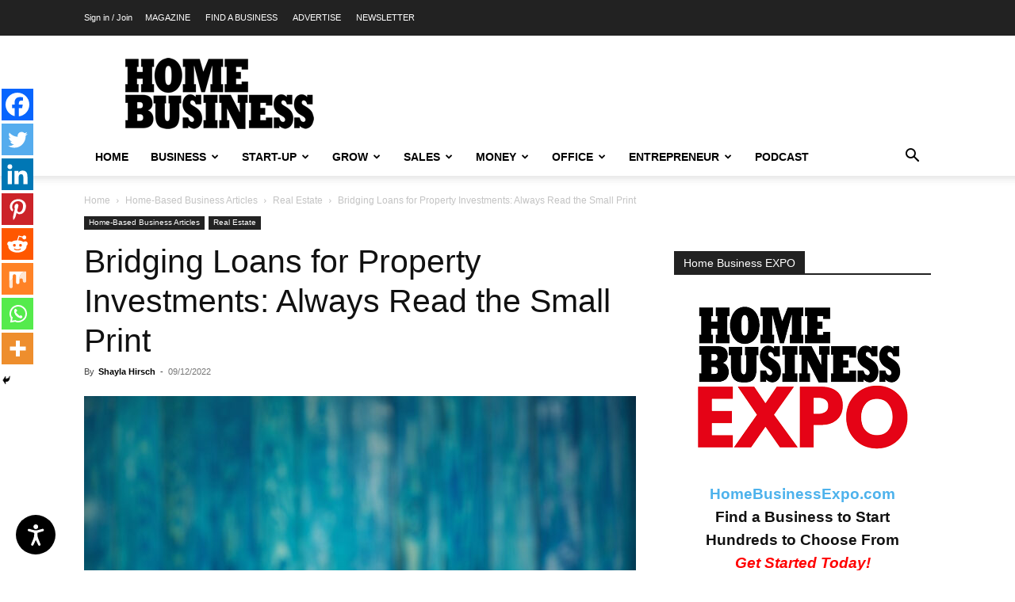

--- FILE ---
content_type: text/html; charset=utf-8
request_url: https://www.google.com/recaptcha/api2/aframe
body_size: 267
content:
<!DOCTYPE HTML><html><head><meta http-equiv="content-type" content="text/html; charset=UTF-8"></head><body><script nonce="NAqu-u0zdRIAB3EzgXca4A">/** Anti-fraud and anti-abuse applications only. See google.com/recaptcha */ try{var clients={'sodar':'https://pagead2.googlesyndication.com/pagead/sodar?'};window.addEventListener("message",function(a){try{if(a.source===window.parent){var b=JSON.parse(a.data);var c=clients[b['id']];if(c){var d=document.createElement('img');d.src=c+b['params']+'&rc='+(localStorage.getItem("rc::a")?sessionStorage.getItem("rc::b"):"");window.document.body.appendChild(d);sessionStorage.setItem("rc::e",parseInt(sessionStorage.getItem("rc::e")||0)+1);localStorage.setItem("rc::h",'1769762547414');}}}catch(b){}});window.parent.postMessage("_grecaptcha_ready", "*");}catch(b){}</script></body></html>